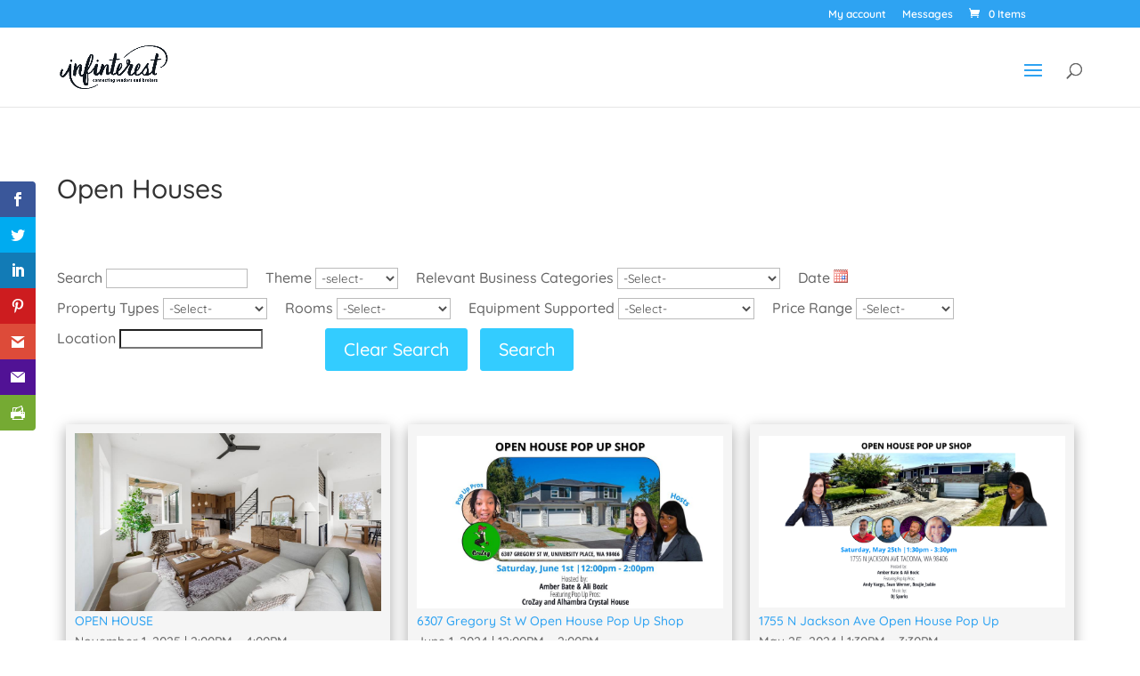

--- FILE ---
content_type: text/css
request_url: https://infinterest.com/wp-content/themes/Infinterest/style.css?ver=4.27.4
body_size: 81
content:
/*
 Theme Name:     Infinterest
 Theme URI:      https://infinterest.com
 Description:    Custom Child Theme by Realize Marketing, LLC
 Author:         Realize Marketing, LLC
 Author URI:     https://realizemarketing.com
 Template:       Divi
 Version:        1.0.0
*/
 
 
/* =Theme customization starts here
------------------------------------------------------- */